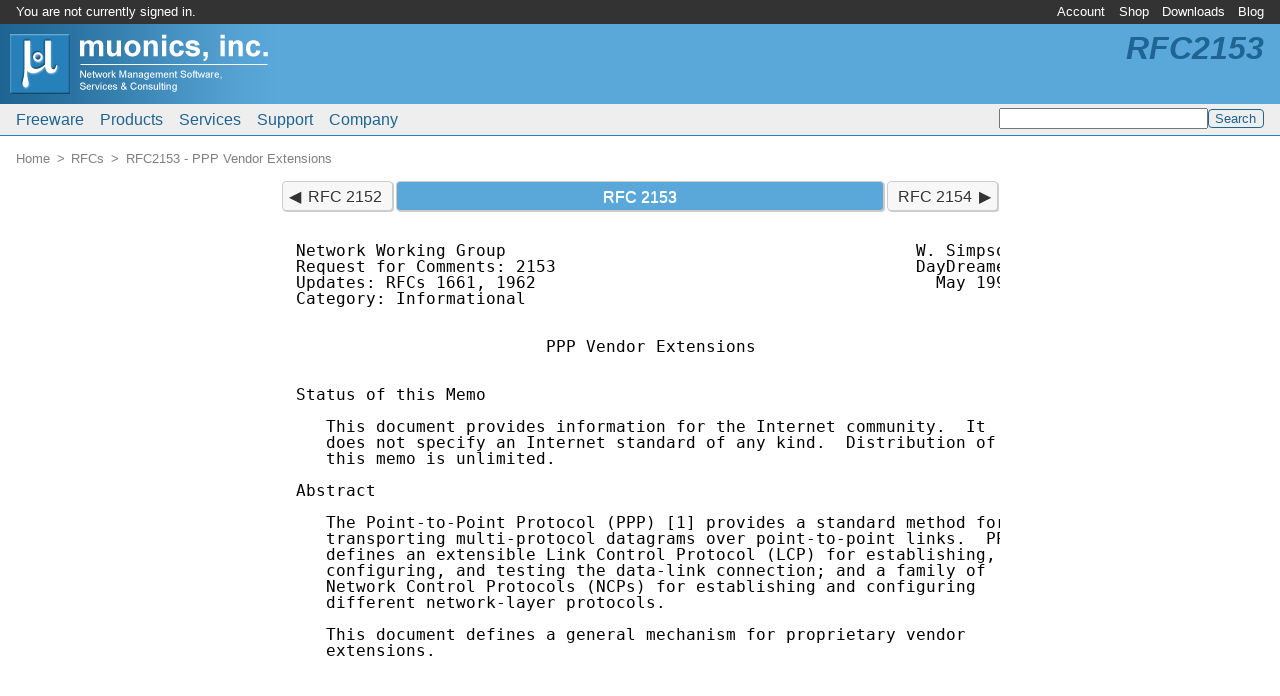

--- FILE ---
content_type: text/html; charset=UTF-8
request_url: http://www.muonics.com/rfc/rfc2153.php
body_size: 5436
content:
<?xml version="1.0" encoding="UTF-8"?>
<!DOCTYPE html PUBLIC "-//W3C//DTD XHTML 1.0 Transitional//EN" "http://www.w3.org/TR/xhtml1/DTD/xhtml1-transitional.dtd">
<html xmlns="http://www.w3.org/1999/xhtml" lang="en-US" dir="ltr" xml:lang="en-US"><head><meta http-equiv="Content-Type" content="text/html; charset=UTF-8" /><meta http-equiv="Content-Language" content="en-US" /><meta http-equiv="X-UA-Compatible" content="IE=edge" /><meta name="viewport" content="width=device-width, initial-scale=1" /><meta name="copyright" content="&copy; 2025 Muonics, Inc." /><title>RFC 2153 - PPP Vendor Extensions | Muonics, Inc.</title><link rel="canonical" href="http://www.muonics.com/rfc/rfc2153.php" /><link rel="icon" type="image/png" sizes="192x192" href="http://www.muonics.com/icon-192x192.1749729498.png" /><link rel="apple-touch-icon" type="image/png" sizes="180x180" href="http://www.muonics.com/apple-touch-icon.1749729496.png" /><link rel="icon" type="image/png" sizes="32x32" href="http://www.muonics.com/favicon.1749729497.png" /><link rel="icon" type="image/vnd.microsoft.icon" href="http://www.muonics.com/favicon.1749729497.ico" /><link rel="stylesheet" type="text/css" href="http://www.muonics.com/css/common.1749735549.css" /></head><body><div class="hidden"><a href="http://www.muonics.com/nospider/c7391322ff5cd84e.html" rel="noindex,nofollow">b</a><a href="http://www.muonics.com/nospider/eb69ee573079ce2b.html" rel="noindex,nofollow">o</a><a href="http://www.muonics.com/nospider/fe9ef17645188056.html" rel="noindex,nofollow">t</a><a href="http://www.muonics.com/nospider/2cb0445560fb6f52.html" rel="noindex,nofollow">t</a><a href="http://www.muonics.com/nospider/6a2002f10e5e2ed2.html" rel="noindex,nofollow">r</a><a href="http://www.muonics.com/nospider/3dce27d04dc58b33.html" rel="noindex,nofollow">a</a><a href="http://www.muonics.com/nospider/d690366c526b2d4c.html" rel="noindex,nofollow">p</a></div><div class="page"><div class="page-brand noprint"><a href="http://www.muonics.com/"><img alt="Home" src="http://www.muonics.com/images/logos/page.1749729501.png" /></a></div><div class="page-acctmenu"><div class="page-welcome">You are not currently signed in.</div><ul class="menubar"><li id="tnav0"><a href="https://www.muonics.com/User/">Account</a><ul><li><a href="https://www.muonics.com/User/new.php">New Account</a></li><li><a href="https://www.muonics.com/User/profile.php">Edit Profile</a></li><li><a href="https://www.muonics.com/User/licenses.php">Manage Licenses</a></li><li><a href="https://www.muonics.com/User/invoices.php">Purchase History</a></li><li><a href="https://www.muonics.com/User/login.php">Sign In</a></li></ul></li><li id="tnav1"><a href="http://www.muonics.com/Products/">Shop</a><ul><li><a href="http://www.muonics.com/Products/">Products</a></li><li class="disabled"><span>Checkout</span></li><li class="disabled"><span>Request Quote</span></li><li class="disabled"><span>View Cart</span></li><li><a href="http://www.muonics.com/Products/howtobuy.php">How to Buy</a></li></ul></li><li id="tnav2"><a href="https://www.muonics.com/Downloads/">Downloads</a></li><li id="tnav3"><a href="http://www.muonics.com/blog/">Blog</a></li></ul></div><div class="page-mainmenu"><ul class="menubar"><li id="mmain0"><a href="http://www.muonics.com/FreeStuff/">Freeware</a><ul><li><a href="http://www.muonics.com/FreeStuff/TkPNG/">TkPNG</a></li><li><a href="http://www.muonics.com/FreeStuff/TclMilter/">TclMilter</a></li><li><a href="http://www.muonics.com/FreeStuff/rfc2mib/">RFC MIB Extractor</a></li></ul></li><li id="mmain1"><a href="http://www.muonics.com/Products/">Products</a><ul><li><a href="http://www.muonics.com/Products/MIBSmithy/">MIB Smithy</a></li><li><a href="http://www.muonics.com/Products/MIBSmithySDK/">MIB Smithy SDK</a></li><li><a href="http://www.muonics.com/Products/MIBViews/">MIB Views</a></li><li><a href="http://www.muonics.com/Products/howtobuy.php">How to Buy</a></li></ul></li><li id="mmain2"><a href="http://www.muonics.com/Services/">Services</a><ul><li><a href="http://www.muonics.com/Services/consulting.php">Consulting</a></li><li><a href="http://www.muonics.com/Tools/smicheck.php">Online MIB Validator</a></li><li><a href="http://www.muonics.com/rfc/">RFC Mirror</a></li></ul></li><li id="mmain3"><a href="http://www.muonics.com/Support/">Support</a><ul><li><a href="http://www.muonics.com/Docs/">Documentation</a></li><li><a href="http://www.muonics.com/Support/articles.php">Articles</a></li><li><a href="http://www.muonics.com/FAQs/">FAQs</a></li><li><a href="http://www.muonics.com/Resources/">Resources</a></li></ul></li><li id="mmain4"><a href="http://www.muonics.com/Company/">Company</a><ul><li><a href="http://www.muonics.com/Company/news.php">News</a></li><li><a href="http://www.muonics.com/Company/contact.php">Contact Us</a></li><li><a href="http://www.muonics.com/Company/careers.php">Employment</a></li></ul></li></ul><div class="search"><form method="get" action="http://www.muonics.com/search.php"><input name="q" type="text" size="24" value="" /><input type="submit" name="sa" class="submit" value="Search" /></form></div></div><h1 class="page-label noprint">RFC2153</h1><div class="page-crumb"><ol class="breadcrumb"><li itemscope="" itemtype="http://data-vocabulary.org/Breadcrumb"><a href="http://www.muonics.com/" itemprop="url"><span itemprop="title">Home</span></a></li><li itemscope="" itemtype="http://data-vocabulary.org/Breadcrumb"><a href="http://www.muonics.com/rfc/" itemprop="url"><span itemprop="title">RFCs</span></a></li><li itemscope="" itemtype="http://data-vocabulary.org/Breadcrumb"><a href="http://www.muonics.com/rfc/rfc2153.php" itemprop="url"><span itemprop="title">RFC2153 - PPP Vendor Extensions</span></a></li></ol></div><div class="page-body"><!--[if lte IE 8]><div class="notewell">You appear to be using an obsolete version of Internet Explorer. Depending on IE and Windows versions, pages may not render correctly, and you may not have support for <abbr title="Transport Layer Security">TLS</abbr> v1.1+, which is the minimum required to view HTTPS pages on this site per <abbr title="Payment Card Industry Data Security Standard">PCI-DSS</abbr> 3.1 requirements. Please upgrade or use a newer browser if possible.</div><![endif]-->
	<div class="rfcdoc">
	<ol class="pager"><li class="prev"><a href="/rfc/rfc2152.php" title="UTF-7 A Mail-Safe Transformation Format of Unicode">RFC 2152</a></li><li class="current expand">RFC 2153</li><li class="next"><a href="/rfc/rfc2154.php" title="OSPF with Digital Signatures">RFC 2154</a></li></ol>	<pre>Network Working Group                                         W. Simpson
Request for Comments: 2153                                    DayDreamer
Updates: RFCs 1661, 1962                                        May 1997
Category: Informational


                         PPP Vendor Extensions


Status of this Memo

   This document provides information for the Internet community.  It
   does not specify an Internet standard of any kind.  Distribution of
   this memo is unlimited.

Abstract

   The Point-to-Point Protocol (PPP) [1] provides a standard method for
   transporting multi-protocol datagrams over point-to-point links.  PPP
   defines an extensible Link Control Protocol (LCP) for establishing,
   configuring, and testing the data-link connection; and a family of
   Network Control Protocols (NCPs) for establishing and configuring
   different network-layer protocols.

   This document defines a general mechanism for proprietary vendor
   extensions.

























Simpson                      Informational                      [Page i]





<a href="/rfc/rfc2153.php">RFC 2153</a>                 PPP vendor extensions                  May 1997


                           Table of Contents



     1.     Control Packets .......................................    <a href="/rfc/rfc2153.php#page1">1</a>
        1.1       Vendor Specific Packet ..........................    <a href="/rfc/rfc2153.php#page1">1</a>

     2.     Configuration Options .................................    <a href="/rfc/rfc2153.php#page3">3</a>
        2.1       Vendor-Specific Option ..........................    <a href="/rfc/rfc2153.php#page3">3</a>

     3.     Organizationally Unique Identifiers ...................    <a href="/rfc/rfc2153.php#page4">4</a>

     SECURITY CONSIDERATIONS ......................................    <a href="/rfc/rfc2153.php#page5">5</a>

     REFERENCES ...................................................    <a href="/rfc/rfc2153.php#page5">5</a>

     CONTACTS .....................................................    <a href="/rfc/rfc2153.php#page6">6</a>


































Simpson                      Informational                     [Page ii]





<a href="/rfc/rfc2153.php">RFC 2153</a>                 PPP vendor extensions                  May 1997


1.  Control Packets

   The Packet format and basic facilities are already defined for LCP
   [1] and related NCPs.

   Up-to-date values of the LCP Code field are specified in the most
   recent "Assigned Numbers" [2].  This document concerns the following
   values:

       0      Vendor Specific



1.1.  Vendor Specific Packet

   Description

      Some implementors might not need nor want to publish their
      proprietary algorithms and attributes.  This mechanism is
      available to specify these without encumbering the IANA with
      proprietary number requests.

      Vendor Specific packets MAY be sent at any time, including before
      LCP has reached the Opened state.

      The sender transmits a LCP or NCP packet with the Code field set
      to 0 (Vendor Specific), the Identifier field set, the local
      Magic-Number (if any) inserted, the OUI and Kind fields set, and
      the Value(s) field filled with any desired data, but not exceeding
      the default MRU minus twelve.

      Receipt of a Vendor Specific packet causes the RXR or RUC event.
      The response to the Vendor Specific packet is vender specific.

      Receipt of a Code-Reject for the packet SHOULD generate the RXJ+
      (permitted) event.

   Rationale:

      This is defined as general feature of all PPP Control Protocols,
      to avoid future conflicts in vendor secretly self-assigned Code
      numbers.

   A summary of the Vendor Specific packet format is shown below.  The
   fields are transmitted from left to right.






Simpson                      Informational                      <a name="page2" id="page2">[Page 1]</a></pre><pre><a href="/rfc/rfc2153.php">RFC 2153</a>                 PPP vendor extensions                  May 1997



   +-+-+-+-+-+-+-+-+-+-+-+-+-+-+-+-+-+-+-+-+-+-+-+-+-+-+-+-+-+-+-+-+
   |     Code      |  Identifier   |            Length             |
   +-+-+-+-+-+-+-+-+-+-+-+-+-+-+-+-+-+-+-+-+-+-+-+-+-+-+-+-+-+-+-+-+
   |                         Magic-Number                          |
   +-+-+-+-+-+-+-+-+-+-+-+-+-+-+-+-+-+-+-+-+-+-+-+-+-+-+-+-+-+-+-+-+
   |                      OUI                      |     Kind      |
   +-+-+-+-+-+-+-+-+-+-+-+-+-+-+-+-+-+-+-+-+-+-+-+-+-+-+-+-+-+-+-+-+
   |    Value(s) ...
   +-+-+-+-+-+-+-+-+

   Code

       0 for Vendor Specific

   Identifier

      The Identifier field MUST be changed for each Vendor Specific
      packet sent.

   Length

      &gt;= 12

      When the Length is twelve, no Value(s) field is present.

   Magic-Number

      The Magic-Number field is four octets and aids in detecting links
      that are in the looped-back condition.  Until the Magic-Number
      Configuration Option has been successfully negotiated, the Magic-
      Number MUST be transmitted as zero.  See the Magic-Number
      Configuration Option for further explanation.

   OUI

      three octets.  The vendor's Organizationally Unique Identifier.
      The bits within the octet are in canonical order, and the most
      significant octet is transmitted first.

   Kind

      one octet.  Indicates a sub-type for the OUI.  There is no
      standardization for this field.  Each OUI implements its own
      values.

      The Kind field may be extended by the vendor to include zero or
      more octets of the Value(s) field.



Simpson                      Informational                      <a name="page3" id="page3">[Page 2]</a></pre><pre><a href="/rfc/rfc2153.php">RFC 2153</a>                 PPP vendor extensions                  May 1997


   Value(s)

      Zero or more octets.  The details are implementation specific.


2.  Configuration Options

   The Configuration Option format and basic options are already defined
   for LCP [1].

   Up-to-date values of the LCP Option Type field are specified in the
   most recent "Assigned Numbers" [2].  This document concerns the
   following values:

       0      Vendor-Specific



2.1.  Vendor-Specific Option

   Description

      Some implementors might not need nor want to publish their
      proprietary algorithms and attributes.  This mechanism is
      available to specify these without encumbering the IANA with
      proprietary number requests.

      Before accepting this option, the implementation must verify that
      the Organizationally Unique Identifier and Kind specify a known
      mechanism, and that any vendor specific negotiation values are
      fully understood.

   Rationale:

      This is defined as general feature of all PPP Control Protocols,
      to avoid future conflicts in vendor secretly self-assigned Type
      numbers.

   A summary of the Vendor-Specific Configuration Option format is shown
   below.  The fields are transmitted from left to right.

   +-+-+-+-+-+-+-+-+-+-+-+-+-+-+-+-+-+-+-+-+-+-+-+-+-+-+-+-+-+-+-+-+
   |     Type      |    Length     |              OUI
   +-+-+-+-+-+-+-+-+-+-+-+-+-+-+-+-+-+-+-+-+-+-+-+-+-+-+-+-+-+-+-+-+
          ...      |     Kind      |  Value(s) ...
   +-+-+-+-+-+-+-+-+-+-+-+-+-+-+-+-+-+-+-+-+-+-+-+-





Simpson                      Informational                      <a name="page4" id="page4">[Page 3]</a></pre><pre><a href="/rfc/rfc2153.php">RFC 2153</a>                 PPP vendor extensions                  May 1997


   Type

       0

   Length

      &gt;= 6

      When the Length is six, no Value(s) field is present.

   OUI

      three octets.  The vendor's Organizationally Unique Identifier.
      The bits within the octet are in canonical order, and the most
      significant octet is transmitted first.

   Kind

      one octet.  Indicates a sub-type for the OUI.  There is no
      standardization for this field.  Each OUI implements its own
      values.

      The Kind field may be extended by the vendor to include zero or
      more octets of the Value(s) field.

   Value(s)

      Zero or more octets.  The details are implementation specific.


3.  Organizationally Unique Identifiers

   The three-octet Organizationally Unique Identifier (OUI) identifies
   an organization that administers the meaning of the message.  This
   OUI is based on IEEE 802 vendor assignments.

   IEEE contact details for assignment of an OUI are given in [RFC-
   1700].  Vendors that desire to use their IEEE 802 OUI for PPP Vendor
   Extensions should also register the OUI with IANA.

   In the alternative, a vendor that does not otherwise need an IEEE
   assigned OUI can request a PPP specific OUI from IANA.  This OUI
   shall be assigned from the 'CF0000' series.  This has both the
   "locally-assigned" and "broadcast/multicast" bits set to 1; that is,
   the least significant two bits of the most significant octet are both
   set to 1.

   Appearance in memory, bits transmitted right-to-left within octets,



Simpson                      Informational                      <a name="page5" id="page5">[Page 4]</a></pre><pre><a href="/rfc/rfc2153.php">RFC 2153</a>                 PPP vendor extensions                  May 1997


   octets transmitted left-to-right:

   +-+-+-+-+-+-+-+-+-+-+-+-+-+-+-+-+-+-+-+-+-+-+-+-+
   |1 1 0 0 1 1 1 1|x x x x x x x x|x x x x x x x x|
   +-+-+-+-+-+-+-+-+-+-+-+-+-+-+-+-+-+-+-+-+-+-+-+-+
                | |
                | Multicast
                Local

   Rationale:

      This is defined for vendors that are not able to use IEEE
      assignments, such as software-only vendors.

      It is not clear how the IEEE assigns blocks.  In some instances,
      the "locally-assigned" bit is known to have been used.

      However, multicast has no meaning in PPP.  Therefore, an IEEE
      assigned OUI would have the multicast bit cleared to 0.

      The 'CF0000' series was arbitrarily chosen to match the PPP NLPID
      'CF', as a matter of mnemonic convenience.


Security Considerations

   Security issues are not discussed in this document.


References

   [1]   Simpson, W., Editor, "The Point-to-Point Protocol (PPP)", STD
         51, <a href="/rfc/rfc1661.php">RFC 1661</a>, DayDreamer, July 1994.

   [2]   Reynolds, J.K., Postel, J.B., "Assigned Numbers", RFC-1700,
         July 1992.















Simpson                      Informational                      <a name="page6" id="page6">[Page 5]</a></pre><pre><a href="/rfc/rfc2153.php">RFC 2153</a>                 PPP vendor extensions                  May 1997


Contacts

   Comments about this document should be discussed on the ietf-
   <a href="mailto:ppp@merit.edu">ppp@merit.edu</a> mailing list.

   This document was reviewed by the Point-to-Point Protocol Working
   Group of the Internet Engineering Task Force (IETF).  The working
   group can be contacted via the current chair:

      Karl Fox
      Ascend Communications
      655 Metro Place South, Suite 379
      Dublin, Ohio  43017

          <a href="mailto:karl@Ascend.com">karl@Ascend.com</a>


   Questions about this document can also be directed to:

      William Allen Simpson
      DayDreamer
      Computer Systems Consulting Services
      1384 Fontaine
      Madison Heights, Michigan  48071

          <a href="mailto:wsimpson@UMich.edu">wsimpson@UMich.edu</a>
          <a href="mailto:wsimpson@GreenDragon.com">wsimpson@GreenDragon.com</a> (preferred)
























Simpson                      Informational                      <a name="page7" id="page7">[Page 6]</a></pre>
	<ol class="pager"><li class="prev"><a href="/rfc/rfc2152.php" title="UTF-7 A Mail-Safe Transformation Format of Unicode">RFC 2152</a></li><li class="current expand">RFC 2153</li><li class="next"><a href="/rfc/rfc2154.php" title="OSPF with Digital Signatures">RFC 2154</a></li></ol>	</div>
</div><div class="page-footer noprint"><div class="nav"><ul class="menubar"><li><a href="http://www.muonics.com/sitemap.php">Site Map</a></li><li><a href="http://www.muonics.com/Support/viewingtips.php">Viewing Tips</a></li><li><a href="http://www.muonics.com/Company/privacy.php">Privacy</a></li></ul></div><div class="copyright">Copyright &copy; 2025 Muonics, Inc. All Rights Reserved. Muonics, MIB Smithy, MIB Views, and their respective logos are trademarks of Muonics, Inc.</div></div></div></body></html>


--- FILE ---
content_type: text/css; charset=utf-8
request_url: http://www.muonics.com/css/common.1749735549.css
body_size: 9092
content:
/* ---------------------------------------------------------------------- */
/* Muonics Unified Common CSS                                             */
/* ---------------------------------------------------------------------- */
/* http://meyerweb.com/eric/tools/css/reset/ 
   v2.0 | 20110126
   License: none (public domain)
*/
html, body, div, span, applet, object, iframe,
h1, h2, h3, h4, h5, h6, p, blockquote, pre,
a, abbr, acronym, address, big, cite, code,
del, dfn, em, img, ins, kbd, q, s, samp,
small, strike, strong, sub, sup, tt, var,
b, u, i, center,
dl, dt, dd, ol, ul, li,
fieldset, form, label, legend,
table, caption, tbody, tfoot, thead, tr, th, td,
article, aside, canvas, details, embed,
figure, figcaption, footer, header, hgroup,
menu, nav, output, ruby, section, summary,
time, mark, audio, video {
  margin: 0;
  padding: 0;
  border: 0;
  font-size: 100%;
  font: inherit;
  vertical-align: baseline;
  text-decoration: inherit;
}

h1, h2, h3, h4, h5, h6 {
  font-weight: normal;
}

/* HTML5 display-role reset for older browsers */
article, aside, details, figcaption, figure,
footer, header, hgroup, menu, nav, section {
  display: block;
}

body {
  line-height: 1;
}

ol, ul {
  list-style: none;
}

blockquote, q {
  quotes: none;
}

blockquote:before, blockquote:after,
q:before, q:after {
  content: '';
  content: none;
}

table {
  border-collapse: collapse;
  border-spacing: 0;
  text-align: left;
}

/* ---------------------------------------------------------------------- */
/* Muonics Base Element CSS                                               */
/* ---------------------------------------------------------------------- */
/* TODO: Remove elements removed in HTML5, e.g. tt */
/* TODO: Remove redundant elements in typeset */
/* ---------------------------------------------------------------------- */
/* Muonics Complete Import Base                                           */
/* ---------------------------------------------------------------------- */
/* ---------------------------------------------------------------------- */
/* Screen widths for various device types                                 */
/* ---------------------------------------------------------------------- */
/* Mobile Portrait	*/
/* Mobile Landscape	*/
/* Small Tablet Portrait	*/
/* Small Tablet Landscape	*/
/* Large Tablet Portrait	*/
/* Large Tablet Landscape	*/
/* ---------------------------------------------------------------------- */
/* Breakpoint Mixins                                                      */
/* ---------------------------------------------------------------------- */
/* ---------------------------------------------------------------------- */
/* Breakpoint Mixin Usage                                                 */
/* ---------------------------------------------------------------------- */
/*
@include bp-mobile-portrait {
}

@include bp-mobile-landscape {
}

@include bp-smtablet-portrait {
}

@include bp-smtablet-landscape {
}

@include bp-lgtablet-landscape {
}

@include bp-lgtablet-landscape {
}
*/
/* ---------------------------------------------------------------------- */
/* Device Utilities                                                       */
/* ---------------------------------------------------------------------- */
@media print {
  .noprint, .printpage, .pager, .page-acctmenu, .page-mainmenu, .page-footer .menubar, .page-crumb, .productpage .lsidebar, .blog-sidebar {
    display: none;
  }
}

/* ---------------------------------------------------------------------- */
/* Muonics Color Configuration                                            */
/* ---------------------------------------------------------------------- */
/* ---------------------------------------------------------------------- */
/* Muonics Full Color Palette                                             */
/* ---------------------------------------------------------------------- */
/* ---------------------------------------------------------------------- */
/* HTML Named Standard Color Palette                                      */
/* ---------------------------------------------------------------------- */
/* ---------------------------------------------------------------------- */
/* Muonics Brand Color Palette                                            */
/* ---------------------------------------------------------------------- */
/* ---------------------------------------------------------------------- */
/* ---------------------------------------------------------------------- */
/* TODO: revisit notewell border color */
/* ---------------------------------------------------------------------- */
/* ---------------------------------------------------------------------- */
/* ---------------------------------------------------------------------- */
/* ---------------------------------------------------------------------- */
/* ---------------------------------------------------------------------- */
/* ---------------------------------------------------------------------- */
/* ---------------------------------------------------------------------- */
/* Font Keyword Values                                                    */
/* ---------------------------------------------------------------------- */
/* ---------------------------------------------------------------------- */
/* Muonics Base Font Configuration                                        */
/* ---------------------------------------------------------------------- */
/* ---------------------------------------------------------------------- */
/* Muonics Base Fixed Font Configuration                                  */
/* ---------------------------------------------------------------------- */
/* ---------------------------------------------------------------------- */
/* Font Weight Placeholders                                               */
/* ---------------------------------------------------------------------- */
.typeset .toc li li, .form-fields .optional label, fieldset .optional label {
  font-weight: 400;
}

h1, .h1, h2, .h2, h3, .h3, h4, .h4, h5, .h5, strong, .strong, b, .bold, th, legend, .typeset b, .typeset strong, .typeset dt, .typeset th, .typeset .toc li, .typeset .figure, label, .dl-product label, .error, .warning, .success, .page-label, .product .minicart label, .cart .th {
  font-weight: 700;
}

/* ---------------------------------------------------------------------- */
/* Font Style Placeholders                                                */
/* ---------------------------------------------------------------------- */
h6, .h6, dfn, i, .italic, em, .em, cite, .cite, q, .quote, .typeset q, var, .var, .typeset cite, .typeset dfn, .typeset i, .typeset em, .typeset var, .typeset blockquote, .typeset .toc ol ol, .page-label {
  font-style: italic;
}

/* ---------------------------------------------------------------------- */
/* Font Sizing Placeholders                                               */
/* ---------------------------------------------------------------------- */
big, .big {
  font-size: 120%;
}

sub, .sub, sup, .sup, small, .small, .newsbox .date, .page-acctmenu, .page-footer, .checkout p, .blog-feed-links, .blog-date, .blog-meta, .blog-recent, .blog-epilog {
  font-size: 83%;
}

/* ---------------------------------------------------------------------- */
/* Flex Compatibility Placeholders/Mixins                                 */
/* ---------------------------------------------------------------------- */
@media screen {
  .grid, .prodboxes, .newsboxes, .productpage, .smichk-head, .blog, .pager, body, .page {
    display: -webkit-box;
    display: -webkit-flex;
    display: -moz-flex;
    display: -ms-flexbox;
    display: flex;
  }
}

.pager {
  -webkit-box-direction: normal;
  -webkit-box-orient: horizontal;
  -webkit-flex-direction: row;
  -moz-flex-direction: row;
  -ms-flex-direction: row;
  flex-direction: row;
}

body, .page {
  -webkit-box-direction: normal;
  -webkit-box-orient: vertical;
  -webkit-flex-direction: column;
  -moz-flex-direction: column;
  -ms-flex-direction: column;
  flex-direction: column;
}

.page-body, .page {
  -webkit-box-flex: 1;
  -webkit-flex: 1 0 auto;
  -moz-box-flex: 1;
  -moz-flex: 1 0 auto;
  -ms-flex: 1 0 auto;
  flex: 1 0 auto;
}

.page-acctmenu, .page-mainmenu, .page-footer, .page-label, .page-brand, .page-crumb {
  -webkit-box-flex: 0;
  -webkit-flex: 0 0 none;
  -moz-box-flex: 0;
  -moz-flex: 0 0 none;
  -ms-flex: 0 0 none;
  flex: 0 0 none;
}

/* ---------------------------------------------------------------------- */
/* Layout Placeholders/Mixins                                             */
/* ---------------------------------------------------------------------- */
/* ---------------------------------------------------------------------- */
/* Font Keyword Values                                                    */
/* ---------------------------------------------------------------------- */
/* ---------------------------------------------------------------------- */
/* Layout Defaults                                                       */
/* ---------------------------------------------------------------------- */
/* ---------------------------------------------------------------------- */
/* Margin/Padding Placeholders/Mixins                                     */
/* ---------------------------------------------------------------------- */
.typeset pre, .box, .notewell, .licenselist, .invoicelist, .filelist, .cart table, .compiler-log, .block-margins, .typeset address, .typeset p, .typeset ul, .typeset ol, .typeset table, .typeset .figure, .typeset hr, .form-fields hr, fieldset hr, .license-key, .products p, .product .minicart, .lsidebar .minicart, .lsidebar .AuthorizeNetSeal, .smichk-head, .smichk-tool .options, .blog-post, .blog-comments li {
  margin: 0 0 1.5em 0;
}

.blockquote-margins, .typeset blockquote {
  margin: 1.5em 4em;
}

.typeset pre, .box, .notewell, .dl-product, .dl-logo, .license-key, .gallery .thumb, .page-body, .page-footer, .page-crumb, .product, .prod-logo, .rfcdoc pre {
  padding: 16px;
}

.printpage {
  margin-left: auto;
  margin-right: auto;
}

/* ---------------------------------------------------------------------- */
.main-content, .productpage .rcontent, .prod-abstract, .blog-content, .blog-post {
  max-width: 50em;
}

/* ---------------------------------------------------------------------- */
/* Layout Placeholders/Mixins                                             */
/* ---------------------------------------------------------------------- */
.grid, .prodboxes, .newsboxes, .productpage, .smichk-head, .blog, .clear, .container, .page-footer, .page-footer .copyright {
  -zoom: 1;
}

.grid:before, .prodboxes:before, .newsboxes:before, .productpage:before, .smichk-head:before, .blog:before, .clear:before, .container:before, .page-footer:before, .page-footer .copyright:before, .grid:after, .prodboxes:after, .newsboxes:after, .productpage:after, .smichk-head:after, .blog:after, .clear:after, .container:after, .page-footer:after, .page-footer .copyright:after {
  content: " ";
  display: table;
}

.grid:after, .prodboxes:after, .newsboxes:after, .productpage:after, .smichk-head:after, .blog:after, .clear:after, .container:after, .page-footer:after, .page-footer .copyright:after {
  clear: both;
}

.hidden, .hidden * {
  visibility: hidden;
  overflow: hidden;
  position: absolute;
  clip: rect(0, 0, 0, 0);
  clip: rect(0, 0, 0, 0);
  top: 0;
  left: 0;
  width: 0;
  height: 0;
  margin: 0;
  padding: 0;
  z-index: -1;
}

/* ---------------------------------------------------------------------- */
/* Grid Placeholders/Mixins                                               */
/* ---------------------------------------------------------------------- */
/* ---------------------------------------------------------------------- */
/* Layout Placeholders/Mixins                                             */
/* ---------------------------------------------------------------------- */
/* ---------------------------------------------------------------------- */
/* Flex Compatibility Placeholders/Mixins                                 */
/* ---------------------------------------------------------------------- */
.grid, .prodboxes, .newsboxes, .productpage, .smichk-head, .blog {
  position: relative;
}

.grid-1-2-cell, .prodbox, .newsbox, .grid-1-3-cell, .smichk-prod, .grid-2-3-cell, .smichk-tool, .grid-1-4-cell, .grid-3-4-cell, .productpage .lsidebar, .productpage .rcontent, .blog-content, .blog-sidebar {
  position: relative;
  float: left;
  -webkit-box-flex: auto;
  -webkit-flex: auto;
  -moz-box-flex: auto;
  -moz-flex: auto;
  -ms-flex: auto;
  flex: auto;
}

.grid-1-2-cell, .prodbox, .newsbox {
  width: 50%;
}

.grid-1-3-cell, .smichk-prod {
  width: 33.3%;
}

.grid-2-3-cell, .smichk-tool {
  width: 66.6%;
}

.grid-1-4-cell {
  width: 25%;
}

.grid-3-4-cell {
  width: 75%;
}

/* ---------------------------------------------------------------------- */
/* Decoration Placeholders/Mixins                                         */
/* ---------------------------------------------------------------------- */
/* ---------------------------------------------------------------------- */
/* Muonics Full Color Palette                                             */
/* ---------------------------------------------------------------------- */
/* ---------------------------------------------------------------------- */
/* Font Keyword Values                                                    */
/* ---------------------------------------------------------------------- */
/* ---------------------------------------------------------------------- */
/* Layout Placeholders/Mixins                                             */
/* ---------------------------------------------------------------------- */
/* ---------------------------------------------------------------------- */
/* Decoration Defaults                                                    */
/* ---------------------------------------------------------------------- */
/* ---------------------------------------------------------------------- */
/* Decorative Mixins                                                      */
/* ---------------------------------------------------------------------- */
/* ---------------------------------------------------------------------- */
/* Text Decorations                                                       */
/* ---------------------------------------------------------------------- */
del, .del, strike, .strike {
  text-decoration: line-through;
}

ins, .ins, u, .underline, .page-footer .menubar a:hover, .page-crumb a:hover {
  text-decoration: underline;
}

abbr, .abbr, acronym, .acronym {
  border-bottom: 1px dotted;
}

q, .quote, .typeset q {
  quotes: "\201C" "\201D" "\2018" "\2019";
}

q:before, .quote:before, .typeset q:before {
  content: open-quote;
}

q:after, .quote:after, .typeset q:after {
  content: close-quote;
}

/* ---------------------------------------------------------------------- */
/* Box Decorations                                                        */
/* ---------------------------------------------------------------------- */
.sitemap ul, .typeset pre, .box, .notewell {
  border: 2px solid;
}

.sitemap ul {
  border-radius: 16px;
  -moz-border-radius: 16px;
  -webkit-border-radius: 16px;
  /* Prevent bleedthrough of background */
  -webkit-background-clip: padding-box;
  -moz-background-clip: padding;
  background-clip: padding-box;
}

.typeset .figure img, .notewell, .gallery img {
  -webkit-box-shadow: 0.5em 0.5em 0.5em 0px rgba(0, 0, 0, 0.2);
  -moz-box-shadow: 0.5em 0.5em 0.5em 0px rgba(0, 0, 0, 0.2);
  box-shadow: 0.5em 0.5em 0.5em 0px rgba(0, 0, 0, 0.2);
}

/* ---------------------------------------------------------------------- */
/* Box Types                                                              */
/* ---------------------------------------------------------------------- */
/* ---------------------------------------------------------------------- */
/* Button Decorations                                                     */
/* ---------------------------------------------------------------------- */
.page-mainmenu .submit, .product .buttons a, .typeset kbd, .pager li, .prodbox .button, .prodbox .buynow, .smichk-prod .button, .smichk-prod .buynow {
  border: 1px solid;
}

.page-mainmenu .submit, .product .buttons a, .typeset kbd, .pager li {
  border-radius: 4px;
  -moz-border-radius: 4px;
  -webkit-border-radius: 4px;
  /* Prevent bleedthrough of background */
  -webkit-background-clip: padding-box;
  -moz-background-clip: padding;
  background-clip: padding-box;
}

.prodbox .button, .prodbox .buynow, .smichk-prod .button, .smichk-prod .buynow {
  border-radius: 0.75em;
  -moz-border-radius: 0.75em;
  -webkit-border-radius: 0.75em;
  /* Prevent bleedthrough of background */
  -webkit-background-clip: padding-box;
  -moz-background-clip: padding;
  background-clip: padding-box;
}

/* ---------------------------------------------------------------------- */
/* Button Types                                                           */
/* ---------------------------------------------------------------------- */
.page-mainmenu .submit, .product .buttons a, .prodbox .button, .prodbox .buynow, .smichk-prod .button, .smichk-prod .buynow {
  cursor: pointer;
  text-align: center;
  padding: 0.1em 0.5em;
  white-space: nowrap;
}

.prodbox .button, .prodbox .buynow, .smichk-prod .button, .smichk-prod .buynow {
  padding: 0.1em 1em;
}

.prodbox .button, .product .buttons a, .smichk-prod .button {
  background: #2680ba;
  border-color: #103750;
  color: #ffffff;
}

.prodbox .button:hover, .product .buttons a:hover, .smichk-prod .button:hover {
  background: #5aa8d9;
}

.prodbox .buynow, .smichk-prod .buynow {
  background: #00ee00;
  border-color: #006e00;
  color: #003300;
}

.prodbox .buynow:hover, .smichk-prod .buynow:hover {
  background: #55ff55;
}

/* ---------------------------------------------------------------------- */
/* List Decorations                                                       */
/* ---------------------------------------------------------------------- */
.ul, .bullets {
  list-style: disc inside;
}

.ol, .numbered, .typeset .toc {
  list-style: decimal inside;
}

.typeset .toc ol {
  list-style: upper-roman inside;
}

.typeset .toc ol ol {
  list-style: lower-roman inside;
}

.typeset .toc ol ol ol {
  list-style: lower-alpha inside;
}

/* ---------------------------------------------------------------------- */
/* Table Decorations                                                      */
/* ---------------------------------------------------------------------- */
.licenselist th, .invoicelist th, .filelist th, .cart table th, .compiler-log th, .licenselist td, .invoicelist td, .filelist td, .cart table td, .compiler-log td {
  padding: 0 0.5em;
}

/* ---------------------------------------------------------------------- */
/* Table Decorations                                                      */
/* ---------------------------------------------------------------------- */
.licenselist, .invoicelist, .filelist, .cart table, .compiler-log {
  border: 2px solid #2680ba;
}

.licenselist a, .invoicelist a, .filelist a, .cart table a, .compiler-log a {
  color: #1e6593;
}

.licenselist a:hover, .invoicelist a:hover, .filelist a:hover, .cart table a:hover, .compiler-log a:hover {
  color: #2680ba;
}

.licenselist th, .invoicelist th, .filelist th, .cart table th, .compiler-log th, .licenselist td, .invoicelist td, .filelist td, .cart table td, .compiler-log td {
  border: 1px solid #ffffff;
}

.licenselist th, .invoicelist th, .filelist th, .cart table th, .compiler-log th {
  background: #2680ba;
  color: #ffffff;
}

.licenselist td, .invoicelist td, .filelist td, .cart table td, .compiler-log td {
  background: #eeeeee;
  color: #000000;
}

/* ---------------------------------------------------------------------- */
/* Muonics Base Configuration                                             */
/* ---------------------------------------------------------------------- */
/* ---------------------------------------------------------------------- */
/* Muonics Full Color Palette                                             */
/* ---------------------------------------------------------------------- */
/* ---------------------------------------------------------------------- */
/* Font Keyword Values                                                    */
/* ---------------------------------------------------------------------- */
/* ---------------------------------------------------------------------- */
/* Decoration Placeholders/Mixins                                         */
/* ---------------------------------------------------------------------- */
/* ---------------------------------------------------------------------- */
/* ---------------------------------------------------------------------- */
/* ---------------------------------------------------------------------- */
/* ---------------------------------------------------------------------- */
/* ---------------------------------------------------------------------- */
/* Muonics Typography Mixins/Placeholders                                 */
/* ---------------------------------------------------------------------- */
/* ---------------------------------------------------------------------- */
/* Font Keyword Values                                                    */
/* ---------------------------------------------------------------------- */
code, .code, pre, .pre, kbd, .kbd, s, samp, .samp, tt, .tt, .fixed, .typeset pre, .typeset code, .typeset kbd {
  font-family: monospace;
  font-size: 16px;
  line-height: 1.6;
  font-weight: inherit;
}

sub, .sub {
  vertical-align: sub;
}

sup, .sup {
  vertical-align: super;
}

a, .link, a:hover, a:visited, .link:hover, .link:visited {
  color: #0000ff;
  text-decoration: none;
}

h1, .h1, h2, .h2, h3, .h3, h4, .h4, h5, .h5, h6, .h6 {
  color: #1e6593;
}

h1, .h1 {
  font-size: 27.2px;
}

h2, .h2 {
  font-size: 24px;
}

h3, .h3 {
  font-size: 20.8px;
}

h4, .h4 {
  font-size: 17.6px;
}

h5, .h5 {
  font-size: 16px;
}

h6, .h6 {
  font-size: 16px;
}

/* ---------------------------------------------------------------------- */
/* Muonics Common Mixins                                                  */
/* ---------------------------------------------------------------------- */
/*
/* Convert one unit into another
 * @author Hugo Giraudel
 * @param {Number} $value - Initial value
 * @param {String} $unit - Desired unit
 * @return {Number}
 * @throw Error if `$unit` does not exist or if units are incompatible.
*/
/* ---------------------------------------------------------------------- */
/* Muonics Menu Bar Customization Mixins                                  */
/* ---------------------------------------------------------------------- */
/* ---------------------------------------------------------------------- */
/* Muonics Full Color Palette                                             */
/* ---------------------------------------------------------------------- */
/* ---------------------------------------------------------------------- */
/* Decoration Placeholders/Mixins                                         */
/* ---------------------------------------------------------------------- */
*, *:before, *:after {
  /* Set box-sizing for flex layouts, footer to be sticky to bottom */
  -webkit-box-sizing: border-box;
  -moz-box-sizing: border-box;
  box-sizing: border-box;
}

html, body {
  height: 100%;
}

body {
  background: #ffffff;
  color: #000000;
  font-family: Helvetica, Arial, sans-serif;
  font-size: 16px;
  font-weight: 400;
  line-height: 1.6;
}

kbd img {
  vertical-align: middle;
  margin-right: 0.5em;
}

pre {
  width: 100%;
  overflow: auto;
}

/* ---------------------------------------------------------------------- */
/* Muonics Typography CSS                                                 */
/* ---------------------------------------------------------------------- */
/* ---------------------------------------------------------------------- */
/* Muonics Complete Import Base                                           */
/* ---------------------------------------------------------------------- */
.quiet {
  color: #808080;
}

.loud, .bold {
  color: #000000;
}

.typeset del {
  color: #ff0000;
}

.typeset ins {
  color: #0000ff;
}

.typeset dd {
  margin-bottom: 1em;
  padding-left: 2em;
}

.typeset h1, .typeset h2, .typeset h3, .typeset h4, .typeset h5, .typeset h6 {
  line-height: 1.5em;
  margin-bottom: 1em;
}

.typeset ul li ul {
  margin-left: 2em;
}

.typeset ol li ol {
  margin-left: 2em;
}

.typeset ul > li > ul, .typeset ol > li > ol {
  margin-top: 0;
  margin-bottom: 0;
}

.typeset .ul, .typeset .bullets, .typeset .ol, .typeset .numbered {
  list-style-position: outside;
  margin-left: 2em;
}

.typeset .ul li, .typeset .bullets li, .typeset .ol li, .typeset .numbered li {
  margin: 1em 0;
}

.typeset kbd {
  margin: 0 0.1em;
  padding: 0.1em 0.6em;
  background-color: #f7f7f7;
  color: #333333;
  -webkit-box-shadow: 1px 1px 0px 0px rgba(0, 0, 0, 0.2);
  -moz-box-shadow: 1px 1px 0px 0px rgba(0, 0, 0, 0.2);
  box-shadow: 1px 1px 0px 0px rgba(0, 0, 0, 0.2);
  border-color: #cccccc;
  display: inline-block;
  text-shadow: 0 1px 0 #ffffff;
  line-height: 1.4;
  white-space: nowrap;
}

.typeset th, .typeset td {
  padding: 0.1em 0.5em 0.1em 0.5em;
}

.typeset th {
  text-align: left;
}

.typeset .toc li {
  display: list-item;
}

.typeset .figure {
  text-align: center;
}

.typeset .figure img {
  margin: 0.5em;
}

.typeset .figure p {
  margin: 0.5em;
}

.typeset pre {
  background: #eeeeee;
  border-color: #808080;
}

.typeset hr {
  background-color: #2680ba;
  color: #2680ba;
  height: 1px;
}

.float-left {
  float: left;
  margin-right: 1em;
}

.float-right {
  float: right;
  margin-left: 1em;
}

.text-left {
  text-align: left   !important;
}

.text-center {
  text-align: center !important;
}

.text-right {
  text-align: right  !important;
}

.text-top {
  vertical-align: top    !important;
}

.text-middle {
  vertical-align: middle !important;
}

.text-bottom {
  vertical-align: bottom !important;
}

/* ---------------------------------------------------------------------- */
/* Muonics Simple Utility CSS                                             */
/* ---------------------------------------------------------------------- */
/* ---------------------------------------------------------------------- */
/* Muonics Complete Import Base                                           */
/* ---------------------------------------------------------------------- */
/* TODO: define box palettes */
.box {
  border-color: #2680ba;
  background: #eeeeee;
}

.printpage {
  vertical-align: top;
  height: 48px;
}

.printpage img {
  float: right;
}

/* ---------------------------------------------------------------------- */
/* Muonics Common Forms CSS                                               */
/* ---------------------------------------------------------------------- */
/* ---------------------------------------------------------------------- */
/* Muonics Complete Import Base                                           */
/* ---------------------------------------------------------------------- */
/* ---------------------------------------------------------------------- */
/* Form Layout                                                            */
/* ---------------------------------------------------------------------- */
form .error, form .warning, form .success {
  margin: 0.5em 0;
}

form .buttons {
  margin: 0.5em 0;
}

form .buttons input {
  margin-right: 0.5em;
}

fieldset {
  margin: 0.5em 0;
}

fieldset + fieldset {
  margin-top: 1em;
}

legend {
  position: absolute;
  top: -0.7em;
  left: 1em;
  padding: 0.2em 1em;
  line-height: 1;
}

label {
  white-space: nowrap;
  min-width: 10em;
}

.form-fields, fieldset {
  position: relative;
  display: table;
  padding: 1em;
  border-spacing: 0.5em;
}

.form-fields .form-field, fieldset .form-field {
  display: table-row;
}

.form-fields .form-field label, .form-fields .form-field div, fieldset .form-field label, fieldset .form-field div {
  display: table-cell;
  vertical-align: top;
  padding: 0 0.5em;
}

.form-fields .form-field input, .form-fields .form-field select, .form-fields .form-field textarea, .form-fields .form-field div, fieldset .form-field input, fieldset .form-field select, fieldset .form-field textarea, fieldset .form-field div {
  display: table-cell;
  margin: 0 0.5em;
}

.form-fields .form-field .form-subgroup, fieldset .form-field .form-subgroup {
  display: inline;
  margin: 0;
  padding: 0;
}

.form-fields .form-field .form-subgroup label, .form-fields .form-field .form-subgroup input, .form-fields .form-field .form-subgroup select, fieldset .form-field .form-subgroup label, fieldset .form-field .form-subgroup input, fieldset .form-field .form-subgroup select {
  display: inline;
}

.typeset form {
  margin: 1.5em 0;
}

@media screen and (max-width: 800px) {
  .form-fields, fieldset {
    display: block;
  }
  .form-fields .form-field, fieldset .form-field {
    display: block;
    margin: 0 0 0.5em 0;
    padding: 0;
  }
  .form-fields .form-field label, .form-fields .form-field div, fieldset .form-field label, fieldset .form-field div {
    display: block;
    margin: 0;
    padding: 0;
  }
  .form-fields .form-field input, .form-fields .form-field select, .form-fields .form-field textarea, fieldset .form-field input, fieldset .form-field select, fieldset .form-field textarea {
    display: block;
    margin: 0 0 0.5em 0;
  }
  .form-fields .form-field .form-subgroup, fieldset .form-field .form-subgroup {
    display: block;
  }
  .form-fields .form-field .form-subgroup label, fieldset .form-field .form-subgroup label {
    display: block;
  }
  .form-fields .form-field .form-subgroup input, .form-fields .form-field .form-subgroup select, fieldset .form-field .form-subgroup input, fieldset .form-field .form-subgroup select {
    display: block;
  }
}

@media screen and (max-width: 480px) {
  input.shrink {
    width: 100%;
  }
}

/* ---------------------------------------------------------------------- */
/* Form Styling                                                           */
/* ---------------------------------------------------------------------- */
legend {
  background: #2680ba;
  color: #ffffff;
  border-radius: 16px;
  -moz-border-radius: 16px;
  -webkit-border-radius: 16px;
  /* Prevent bleedthrough of background */
  -webkit-background-clip: padding-box;
  -moz-background-clip: padding;
  background-clip: padding-box;
}

.form-fields, fieldset {
  border: 2px solid #2680ba;
  background: #eeeeee;
}

.form-fields hr, fieldset hr {
  background-color: #2680ba;
  color: #2680ba;
  height: 1px;
}

.form-fields .required label:after, fieldset .required label:after {
  content: " *";
  color: #ff0000;
}

.field-error input {
  -webkit-box-shadow: 0 0 4px 4px rgba(255, 0, 0, 0.5);
  -moz-box-shadow: 0 0 4px 4px rgba(255, 0, 0, 0.5);
  box-shadow: 0 0 4px 4px rgba(255, 0, 0, 0.5);
}

.licenselist, .invoicelist {
  width: 100%;
}

/* ---------------------------------------------------------------------- */
/* Muonics Downloads CSS                                                  */
/* ---------------------------------------------------------------------- */
/* ---------------------------------------------------------------------- */
/* Muonics Complete Import Base                                           */
/* ---------------------------------------------------------------------- */
/* ---------------------------------------------------------------------- */
/* Base File List (Table) CSS                                             */
/* ---------------------------------------------------------------------- */
.filelist {
  width: 100%;
}

/* ---------------------------------------------------------------------- */
/* Download Page Container CSS                                            */
/* ---------------------------------------------------------------------- */
/* ---------------------------------------------------------------------- */
/* Download Categories/Groups (Demo/Full)                                 */
/* ---------------------------------------------------------------------- */
/* ---------------------------------------------------------------------- */
/* Download Product Layout                                                */
/* ---------------------------------------------------------------------- */
.dl-product {
  position: relative;
  margin-bottom: 16px;
  position: relative;
  padding-left: 132px;
}

.dl-product h2, .dl-product p, .dl-product .filelist {
  margin-bottom: 16px;
}

.dl-product .filelist th + th {
  width: 12em;
}

.dl-product label {
  margin-right: 0.5em;
}

.dl-product input {
  margin: 0 0.5em;
}

.dl-logo {
  position: absolute;
  top: 0;
  left: 0;
}

/* ---------------------------------------------------------------------- */
/* Download Product Theming                                               */
/* ---------------------------------------------------------------------- */
.dl-product {
  background: #eeeeee;
}

.dl-product td {
  background: #ffffff;
  border: 1px solid #2680ba;
}

/* ---------------------------------------------------------------------- */
/* License Key Related                                                    */
/* ---------------------------------------------------------------------- */
.license-key {
  font-family: monospace;
  font-size: 16px;
  font-weight: inherit;
  line-height: 1.6;
  white-space: pre;
  background: #fffaf0;
  border: 4px solid #ffa500;
  color: #000080;
  max-width: 64em;
  overflow: auto;
}

/* ---------------------------------------------------------------------- */
/* Muonics Messaging CSS                                                  */
/* ---------------------------------------------------------------------- */
/* ---------------------------------------------------------------------- */
/* Muonics Complete Import Base                                           */
/* ---------------------------------------------------------------------- */
/* Error, Success, and Warning messages (usually for forms) */
.error, .warning, .success {
  padding-left: 20px;
  min-height: 20px;
  line-height: 20px;
  vertical-align: middle;
}

/* TODO: define variables for URLs */
.error {
  background: url("/images/error16.png") center left no-repeat;
  color: #ff0000;
}

.warning {
  background: url("/images/notify16.png") center left no-repeat;
  color: #d2691e;
}

.success {
  background: url("/images/check.png") center left no-repeat;
  color: #008000;
}

/* TODO: box palettes */
.notewell {
  background: #ffffcc;
  color: #000000;
  border-color: #cccc00;
}

/* ---------------------------------------------------------------------- */
/* Muonics Generic Menu Bar CSS                                           */
/* ---------------------------------------------------------------------- */
/* ---------------------------------------------------------------------- */
/* Muonics Complete Import Base                                           */
/* ---------------------------------------------------------------------- */
.menubar {
  vertical-align: middle;
  margin: 0 -0.5em;
  /* ------------------------------------------------------------------ */
  /* Menu entry representing currently viewed page */
  /* Menu entry with active mouse hover */
  /* Disabled menu entry */
  /* Separator */
  height: 1.5em;
  line-height: 1.5em;
  color: #000000;
}

.menubar li, .menubar a, .menubar span {
  vertical-align: middle;
}

.menubar a, .menubar span {
  display: block;
  padding: 0 0.5em;
}

.menubar li {
  position: relative;
  float: left;
}

.menubar ul {
  display: none;
  position: absolute;
  top: 100%;
  left: 0;
}

.menubar ul li {
  float: none;
  min-width: 10em;
}

.menubar ul ul {
  top: 0;
  left: 100%;
}

.menubar li:hover > ul, .menubar .show ul {
  display: block;
}

.menubar li.sep {
  border-bottom: 1px solid;
}

.menubar .menubar-active, .menubar .menubar-active a {
  background: #ffffff;
}

.menubar .menubar-active a {
  color: #0000ff;
}

.menubar ul li {
  background: #ffffff;
}

.menubar a {
  color: #0000ff;
}

.menubar .sep {
  border-bottom-color: #0000ff;
}

.menubar li a:hover, .menubar li.disabled :hover {
  background: #0000ff;
}

.menubar li a:hover {
  color: #ffffff;
}

.menubar .sep:hover {
  border-bottom-color: #0000ff;
}

.menubar li.disabled {
  color: #000000;
}

.menubar li.disabled:hover {
  color: #000000;
}

/* ---------------------------------------------------------------------- */
/* Prev/Next Pager CSS                                                    */
/* ---------------------------------------------------------------------- */
/* ---------------------------------------------------------------------- */
/* Muonics Complete Import Base                                           */
/* ---------------------------------------------------------------------- */
/* TODO: refactor with kbd rules */
/* TODO: make relative to font size? */
.pager {
  margin-bottom: 1em;
  color: #c4c4c4;
}

.pager li {
  position: relative;
  margin: 0 0.1em;
  padding: 0.1em 0.6em;
  background: #f7f7f7;
  -webkit-box-shadow: 1px 1px 0px 0px rgba(0, 0, 0, 0.2);
  -moz-box-shadow: 1px 1px 0px 0px rgba(0, 0, 0, 0.2);
  box-shadow: 1px 1px 0px 0px rgba(0, 0, 0, 0.2);
  text-shadow: 0px 1px 0 #ffffff;
  border-color: #cccccc;
  text-align: center;
  vertical-align: middle;
}

.pager li, .pager li a {
  white-space: nowrap;
  overflow: hidden;
  text-overflow: ellipsis;
}

.pager .next {
  text-align: right;
}

.pager .prev {
  text-align: left;
}

.pager .expand {
  text-align: center;
  -webkit-box-flex: 1;
  -webkit-flex: 1;
  -moz-box-flex: 1;
  -moz-flex: 1;
  -ms-flex: 1;
  flex: 1;
}

.pager a {
  color: #333333;
  display: block;
  margin: -0.1em -0.6em;
  padding: 0.1em 0.6em;
}

.pager a:hover {
  background: #fcfcfc;
  color: #333333;
}

.pager .prev {
  padding-left: 1.6em;
}

.pager .next {
  padding-right: 1.6em;
}

.pager .prev a {
  padding-left: 2.2em;
  margin-left: -2.2em;
}

.pager .next a {
  padding-right: 2.2em;
  margin-right: -2.2em;
}

.pager .prev:before, .pager .prev a:before {
  position: absolute;
  content: "\25C0";
  left: 0.4em;
}

.pager .next:after, .pager .next a:after {
  position: absolute;
  content: "\25B6";
  right: 0.4em;
}

.pager .current {
  background: #5aa8d9;
  color: #ffffff;
}

/* ---------------------------------------------------------------------- */
/* Muonics Breadcrumb CSS                                                 */
/* ---------------------------------------------------------------------- */
/* ---------------------------------------------------------------------- */
/* Muonics Complete Import Base                                           */
/* ---------------------------------------------------------------------- */
.breadcrumb li {
  display: inline-block;
}

.breadcrumb li + li:before {
  margin: 0 0.5em;
  content: ">";
}

/* ---------------------------------------------------------------------- */
/* Muonics Sitemap CSS                                                    */
/* ---------------------------------------------------------------------- */
/* ---------------------------------------------------------------------- */
/* Muonics Complete Import Base                                           */
/* ---------------------------------------------------------------------- */
/* ---------------------------------------------------------------------- */
/* Sitemap Layout                                                         */
/* ---------------------------------------------------------------------- */
.sitemap h2 {
  margin-left: 16px;
}

.sitemap li {
  display: block;
}

.sitemap li li {
  vertical-align: top;
  display: inline-block;
  width: 160px;
  margin: 0 8px;
}

.sitemap li li li {
  display: block;
  margin: 0;
}

.sitemap ul {
  padding: 8px;
}

.sitemap ul ul {
  padding: 0;
}

/* ---------------------------------------------------------------------- */
/* Sitemap Theming                                                        */
/* ---------------------------------------------------------------------- */
.sitemap h3 {
  border-bottom: 1px solid #2680ba;
}

.sitemap ul {
  border-color: #2680ba;
}

.sitemap ul ul {
  border: none;
}

@media screen and (max-width: 320px) {
  .sitemap h2 {
    margin-left: 0;
  }
  .sitemap ul {
    border: none;
    padding: 0;
  }
  .sitemap li li {
    margin: 0;
  }
}

/* ---------------------------------------------------------------------- */
/* Muonics Recent News CSS                                                */
/* ---------------------------------------------------------------------- */
/* ---------------------------------------------------------------------- */
/* Muonics Complete Import Base                                           */
/* ---------------------------------------------------------------------- */
.newsbox {
  vertical-align: top;
}

.newsbox h3 {
  text-transform: uppercase;
  border-bottom: 1px dotted #808080;
}

.newsbox span {
  display: block;
  white-space: nowrap;
  overflow: hidden;
  text-overflow: ellipsis;
}

.newsbox .date {
  color: #808080;
}

.newsbox li {
  border-bottom: 1px dotted #808080;
}

.newsbox .morelink {
  float: left;
}

.newsbox .feedlink {
  float: right;
  text-align: right;
}

.newsbox .morelink, .newsbox .feedlink {
  display: block;
  height: 16px;
  margin: 8px 0;
  width: 50%;
  line-height: 1;
  vertical-align: middle;
}

/* ---------------------------------------------------------------------- */
/* Muonics Thumbnail Gallery CSS                                          */
/* ---------------------------------------------------------------------- */
/* ---------------------------------------------------------------------- */
/* Muonics Complete Import Base                                           */
/* ---------------------------------------------------------------------- */
.gallery {
  /* TODO: maybe center thumbs once only one column can be shown */
}

.gallery .thumb {
  /* TODO: recheck margins with typography style added */
  display: inline-block;
  vertical-align: bottom;
}

.gallery .thumb:hover, .gallery a:hover {
  background: #5aa8d9;
  color: #ffffff;
}

.gallery img {
  margin-bottom: 16px;
}

/* ---------------------------------------------------------------------- */
/* History List CSS                                                       */
/* ---------------------------------------------------------------------- */
/* ---------------------------------------------------------------------- */
/* Muonics Complete Import Base                                           */
/* ---------------------------------------------------------------------- */
.history {
  position: relative;
}

.history dt {
  position: relative;
  width: 112px;
  top: 0;
  left: 0;
  margin: 0;
  float: left;
}

.history dd {
  margin-left: 112px;
  padding: 0;
}

@media screen and (max-width: 480px) {
  .history dt {
    margin: 1em 0 0em 0;
    float: none;
    width: auto;
  }
  .history dd {
    margin: 0 0 1em 0;
  }
}

/* ---------------------------------------------------------------------- */
/* Muonics Welcome/Account Menu CSS                                       */
/* ---------------------------------------------------------------------- */
/* ---------------------------------------------------------------------- */
/* Muonics Complete Import Base                                           */
/* ---------------------------------------------------------------------- */
/* ---------------------------------------------------------------------- */
/* Welcome/Account Menu Bar Layout                                        */
/* ---------------------------------------------------------------------- */
.page-acctmenu {
  position: absolute;
  top: 0;
  height: 24px;
  line-height: 24px;
  width: 100%;
  padding: 0 16px;
}

.page-acctmenu .menubar {
  position: absolute;
  right: 16px;
  height: 24px;
  line-height: 24px;
}

/* TODO: use icons instead; prevent hiding welcome message */
.page-welcome {
  position: absolute;
  left: 16px;
  display: inline;
}

@media screen and (max-width: 480px) {
  .page-acctmenu li {
    text-align: center;
  }
  .page-acctmenu li li {
    text-align: left;
  }
  .page-welcome {
    display: none;
  }
}

/* ---------------------------------------------------------------------- */
/* Welcome/Account Menu Bar Theming                                       */
/* ---------------------------------------------------------------------- */
.page-acctmenu {
  background: #333333;
  color: #ffffff;
}

.page-acctmenu a {
  text-decoration: none;
}

.page-acctmenu .menubar {
  color: #ffffff;
}

.page-acctmenu .menubar ul li {
  background: #333333;
}

.page-acctmenu .menubar a {
  color: #ffffff;
}

.page-acctmenu .menubar .sep {
  border-bottom-color: #ffffff;
}

.page-acctmenu .menubar li a:hover, .page-acctmenu .menubar li.disabled :hover {
  background: #5aa8d9;
}

.page-acctmenu .menubar li a:hover {
  color: #ffffff;
}

.page-acctmenu .menubar .sep:hover {
  border-bottom-color: #5aa8d9;
}

.page-acctmenu .menubar li.disabled {
  color: #808080;
}

.page-acctmenu .menubar li.disabled:hover {
  color: #1e6593;
}

.page-acctmenu .menubar ul {
  -webkit-box-shadow: 0.4em 0.4em 0.4em 0px rgba(0, 0, 0, 0.2);
  -moz-box-shadow: 0.4em 0.4em 0.4em 0px rgba(0, 0, 0, 0.2);
  box-shadow: 0.4em 0.4em 0.4em 0px rgba(0, 0, 0, 0.2);
}

.page-welcome strong {
  color: yellow;
}

@media screen and (max-width: 480px) {
  .page-acctmenu {
    font-size: 16px;
  }
}

/* ---------------------------------------------------------------------- */
/* Muonics Main Menu CSS                                                  */
/* ---------------------------------------------------------------------- */
/* ---------------------------------------------------------------------- */
/* Muonics Complete Import Base                                           */
/* ---------------------------------------------------------------------- */
/* ---------------------------------------------------------------------- */
/* Main Menu Layout                                                       */
/* ---------------------------------------------------------------------- */
.page-mainmenu {
  position: relative;
  height: 32px;
  line-height: 32px;
  padding: 0 16px;
  /* Larger width menu popups for longer texts */
}

.page-mainmenu ul ul li {
  width: 12em;
}

.page-mainmenu .menubar {
  position: absolute;
  top: 0;
  left: 16px;
  height: 32px;
  line-height: 32px;
}

.page-mainmenu .search {
  position: absolute;
  top: 0.25em;
  right: 16px;
}

/* TODO: needs tweaking */
@media screen and (max-width: 600px) {
  .page-mainmenu {
    height: 64px;
  }
  .page-mainmenu .search {
    margin-top: 32px;
  }
}

@media screen and (max-width: 480px) {
  .page-mainmenu .menubar {
    left: 8px;
  }
}

/* ---------------------------------------------------------------------- */
/* Main Menu Theming                                                      */
/* ---------------------------------------------------------------------- */
.page-mainmenu {
  background: #eeeeee;
  border-bottom: 1px solid #2680ba;
}

.page-mainmenu a {
  text-decoration: none;
}

.page-mainmenu .menubar {
  color: #1e6593;
}

.page-mainmenu .menubar ul li {
  background: #eeeeee;
}

.page-mainmenu .menubar a {
  color: #1e6593;
}

.page-mainmenu .menubar .sep {
  border-bottom-color: #1e6593;
}

.page-mainmenu .menubar li a:hover, .page-mainmenu .menubar li.disabled :hover {
  background: #5aa8d9;
}

.page-mainmenu .menubar li a:hover {
  color: #ffffff;
}

.page-mainmenu .menubar .sep:hover {
  border-bottom-color: #5aa8d9;
}

.page-mainmenu .menubar ul {
  -webkit-box-shadow: 0.4em 0.4em 0.4em 0px rgba(0, 0, 0, 0.2);
  -moz-box-shadow: 0.4em 0.4em 0.4em 0px rgba(0, 0, 0, 0.2);
  box-shadow: 0.4em 0.4em 0.4em 0px rgba(0, 0, 0, 0.2);
}

.page-mainmenu .submit {
  background: #eeeeee;
  color: #1e6593;
  border-color: #1e6593;
}

.page-mainmenu .submit:hover {
  color: #ffffff;
  border: 1px solid #5aa8d9;
  background: #5aa8d9;
}

/* ---------------------------------------------------------------------- */
/* Muonics Common Page Body CSS                                           */
/* ---------------------------------------------------------------------- */
/* ---------------------------------------------------------------------- */
/* Muonics Complete Import Base                                           */
/* ---------------------------------------------------------------------- */
/* ---------------------------------------------------------------------- */
/* Page Body Layout                                                       */
/* ---------------------------------------------------------------------- */
.page-body {
  position: relative;
}

@media print {
  .page-body {
    margin: 0 0 1.5em 0 0;
    padding: 0;
  }
}

@media screen and (max-width: 600px) {
  .page-body {
    margin: 0;
  }
}

@media screen and (max-width: 480px) {
  .page-body {
    padding: 8px;
  }
}

/* ---------------------------------------------------------------------- */
/* Page Body Theming                                                      */
/* ---------------------------------------------------------------------- */
.page-body {
  background: #ffffff;
}

/* ---------------------------------------------------------------------- */
/* Muonics Common Page Footer CSS                                         */
/* ---------------------------------------------------------------------- */
/* ---------------------------------------------------------------------- */
/* Muonics Complete Import Base                                           */
/* ---------------------------------------------------------------------- */
/* ---------------------------------------------------------------------- */
/* Page Footer Layout                                                     */
/* ---------------------------------------------------------------------- */
.page-footer {
  position: relative;
}

@media not print {
  .page-footer .stickers, .page-footer .nav {
    display: inline-block;
    margin-bottom: 16px;
  }
}

.page-footer .stickers {
  float: right;
}

@media screen and (max-width: 480px) {
  .page-footer {
    padding: 8px;
  }
  .page-footer .nav, .page-footer .stickers {
    display: block;
  }
  .page-footer .stickers {
    float: none;
  }
}

/* ---------------------------------------------------------------------- */
/* Page Footer Theming                                                    */
/* ---------------------------------------------------------------------- */
.page-footer {
  background-color: #eeeeee;
  border-top: 1px solid #2680ba;
  border-bottom: 1px solid #2680ba;
}

.page-footer .menubar {
  color: #000000;
}

.page-footer .menubar ul li {
  background: #eeeeee;
}

.page-footer .menubar a {
  color: #1e6593;
}

.page-footer .menubar .sep {
  border-bottom-color: #1e6593;
}

.page-footer .menubar li a:hover, .page-footer .menubar li.disabled :hover {
  background: #eeeeee;
}

.page-footer .menubar li a:hover {
  color: #2680ba;
}

.page-footer .menubar .sep:hover {
  border-bottom-color: #eeeeee;
}

/* ---------------------------------------------------------------------- */
/* Muonics Common Page CSS                                                */
/* ---------------------------------------------------------------------- */
/* ---------------------------------------------------------------------- */
/* Muonics Complete Import Base                                           */
/* ---------------------------------------------------------------------- */
.page-acctmenu {
  z-index: 7;
}

.page-label {
  z-index: 6;
}

.page-brand {
  z-index: 5;
}

.page-mainmenu {
  z-index: 4;
}

.page-body {
  z-index: 3;
}

.page-crumb {
  z-index: 2;
}

.page-footer {
  z-index: 1;
}

/* ---------------------------------------------------------------------- */
/* Page Layout                                                            */
/* ---------------------------------------------------------------------- */
.page-label {
  position: absolute;
  top: 32px;
  right: 16px;
  line-height: 1;
}

.page-brand {
  position: relative;
  margin-top: 24px;
  height: 80px;
  line-height: 80px;
}

.page-brand img {
  position: absolute;
}

.page-crumb {
  font-size: 83%;
  position: relative;
  line-height: 1;
  padding-bottom: 0;
}

@media screen and (max-width: 480px) {
  .page-brand img {
    clip: rect(0px, 80px, 80px, 0px);
  }
  .page-label {
    right: 8px;
  }
  .page-label:after {
    position: absolute;
    top: 50px;
    right: 0;
    display: block;
    content: "muonics, inc.";
    font-size: 16px;
    color: #ffffff;
    text-align: right;
  }
}

@media screen and (max-width: 600px) {
  .page-crumb {
    display: none;
  }
}

/* ---------------------------------------------------------------------- */
/* Page Theming                                                           */
/* ---------------------------------------------------------------------- */
.page {
  background: #5aa8d9;
}

.page-label {
  font-size: 32px;
  color: #1e6593;
}

/* TODO: realign logo with new page margins? */
.page-brand {
  background: #5aa8d9;
}

.page-crumb {
  background: #ffffff;
  color: #808080;
}

.page-crumb a {
  color: #808080;
}

.page-crumb a:hover {
  color: #1e6593;
}

@media screen and (max-width: 480px) {
  .page-brand img {
    clip: rect(0px, 80px, 80px, 0px);
  }
}

/* ---------------------------------------------------------------------- */
/* Muonics Grid CSS                                                       */
/* ---------------------------------------------------------------------- */
/* ---------------------------------------------------------------------- */
/* Muonics Complete Import Base                                           */
/* ---------------------------------------------------------------------- */
/* ---------------------------------------------------------------------- */
/* Single Column                                                          */
/* ---------------------------------------------------------------------- */
.main-content {
  width: 100%;
  margin: 0 auto;
}

/* ---------------------------------------------------------------------- */
/* Generic Grids                                                          */
/* ---------------------------------------------------------------------- */
/* ---------------------------------------------------------------------- */
/* Home Page Grids                                                        */
/* ---------------------------------------------------------------------- */
.prodbox, .newsbox {
  border: 16px solid #ffffff;
}

.newsbox {
  padding: 16px 0;
}

.newsbox h3 {
  padding: 0 16px;
  font-size: 16px;
}

.newsbox li, .newsbox .morelink {
  padding: 0 16px;
}

.newsbox li:hover {
  background: #f7f7f7;
}

.prodbox {
  padding: 16px;
  background: #eeeeee;
}

.prodbox img {
  float: right;
  margin-left: 16px;
}

.prodbox .button, .prodbox .buynow {
  display: block;
  height: 1.5em;
  width: 9em;
  line-height: 1.5;
  margin: 0.5em 0;
  vertical-align: middle;
  padding: 0;
}

@media screen and (max-width: 1024px) {
  .prodbox img {
    float: none;
    margin: 16px 0;
  }
}

@media screen and (max-width: 600px) {
  .prodboxes, .newsboxes {
    display: block;
    padding: 0;
    margin: 0;
  }
  .prodbox, .newsbox {
    border: none;
    width: 100%;
    margin: 0 0 16px 0;
  }
  .newsbox {
    border: none;
    width: 100%;
    margin: 0 0 16px 0;
    padding: 0 16px 0 16px;
  }
}

@media screen and (max-width: 480px) {
  .prodboxes, .newsboxes {
    margin-bottom: 16px;
  }
  .prodbox, .newsbox {
    margin: 0;
  }
}

/* ---------------------------------------------------------------------- */
/* Product Page Grids                                                     */
/* ---------------------------------------------------------------------- */
.productpage {
  min-height: 100%;
}

.productpage .lsidebar {
  background: #eeeeee;
  padding: 1em;
  margin-right: 2em;
  max-width: 250px;
}

.productpage .rcontent {
  margin: 0 2em;
}

.productpage .product-logo {
  float: right;
  -webkit-box-flex: 1;
  -webkit-flex: 1;
  -moz-box-flex: 1;
  -moz-flex: 1;
  -ms-flex: 1;
  flex: 1;
}

.lsidebar h1, .lsidebar h2, .lsidebar h3, .lsidebar h4, .lsidebar h5, .lsidebar h6, .lsidebar .linklist {
  margin-bottom: 16px;
}

@media print {
  .productpage .rcontent {
    margin: 0;
  }
}

/* ---------------------------------------------------------------------- */
/* Tables CSS                                                             */
/* ---------------------------------------------------------------------- */
/* ---------------------------------------------------------------------- */
/* Muonics Complete Import Base                                           */
/* ---------------------------------------------------------------------- */
.products .buttons a {
  margin-right: 1em;
}

.product {
  position: relative;
  margin-bottom: 16px;
  position: relative;
  background: #eeeeee;
}

.product .minicart div {
  display: inline;
}

.prod-logo {
  position: absolute;
  width: 100px;
  top: 0;
  left: 0;
}

.prod-thumb {
  float: right;
}

.prod-abstract {
  margin: 0 220px 0 120px;
  padding: 0;
}

/* ---------------------------------------------------------------------- */
/* Muonics Shopping Cart CSS                                              */
/* ---------------------------------------------------------------------- */
/* ---------------------------------------------------------------------- */
/* Muonics Complete Import Base                                           */
/* ---------------------------------------------------------------------- */
.minicart label {
  min-width: 0;
}

.lsidebar .minicart h4 {
  font-size: 83%;
  background: #2680ba;
  color: #ffffff;
  text-align: center;
  margin: 0;
}

.lsidebar .minicart form {
  font-size: 83%;
  padding: 16px;
  padding-bottom: 0;
  border: 1px solid #2680ba;
}

.lsidebar .minicart .fieldset {
  display: table;
}

.lsidebar .minicart .fieldset div {
  display: table-row;
}

.lsidebar .minicart .fieldset label, .lsidebar .minicart .fieldset input {
  display: table-cell;
  padding-right: 1em;
}

.lsidebar .minicart .buttons {
  margin-top: 1em;
  white-space: nowrap;
}

.lsidebar .AuthorizeNetSeal {
  display: block;
}

/* ---------------------------------------------------------------------- */
.cart table {
  width: 100%;
  margin: 0.5em 0;
}

.cart .amount, .cart .th {
  text-align: right;
}

.checkout .stickers {
  display: block;
  padding: 0 0.5em;
  margin: 0.5em 0;
}

.checkout .AuthorizeNetSeal {
  position: absolute;
  top: 2em;
  right: 3em;
}

.checkout p {
  padding: 0.5em;
  margin: 0;
}

@media screen and (max-width: 800px) {
  .checkout .month, .checkout .year {
    display: inline !important;
  }
  .checkout p, .checkout .stickers {
    padding: 0;
  }
  .checkout .AuthorizeNetSeal {
    right: 1.5em;
  }
}

/* ---------------------------------------------------------------------- */
/* RFC Document CSS                                                       */
/* ---------------------------------------------------------------------- */
/* ---------------------------------------------------------------------- */
/* Muonics Complete Import Base                                           */
/* ---------------------------------------------------------------------- */
.rfcdoc {
  width: 100%;
  max-width: 720px;
  margin: 0 auto;
}

.rfcdoc pre {
  color: #000000;
  line-height: 1;
  page-break-after: always;
}

@media screen {
  .rfcdoc pre + pre {
    border-top: 1px dotted #808080;
  }
}

@media print {
  .rfcdoc {
    font-size: 11pt;
    width: 100%;
  }
}

@media screen and (max-width: 784px) {
  .rfcdoc {
    max-width: 612px;
  }
  .rfcdoc pre {
    font-size: 13.6px;
  }
}

@media screen and (max-width: 676px) {
  .rfcdoc pre {
    max-width: 100%;
  }
}

@media screen and (max-width: 480px) {
  .rfcdoc .pager {
    display: block;
  }
  .rfcdoc .pager li {
    border-radius: 0;
    -moz-border-radius: 0;
    -webkit-border-radius: 0;
    /* Prevent bleedthrough of background */
    -webkit-background-clip: padding-box;
    -moz-background-clip: padding;
    background-clip: padding-box;
    margin: 0;
    border: none;
  }
  .rfcdoc .prev, .rfcdoc .next {
    width: 50%;
  }
  .rfcdoc .next {
    position: absolute;
    top: 0;
    right: 0;
  }
}

/* ---------------------------------------------------------------------- */
/* MIB Validator Page CSS                                                 */
/* ---------------------------------------------------------------------- */
/* ---------------------------------------------------------------------- */
/* Muonics Complete Import Base                                           */
/* ---------------------------------------------------------------------- */
/* ---------------------------------------------------------------------- */
/* MIB Validator Page Layout CSS                                          */
/* ---------------------------------------------------------------------- */
.smichk-tool {
  padding-right: 32px;
}

.smichk-tool .options label {
  display: block;
  width: auto;
}

.smichk-prod {
  padding-left: 32px;
}

.smichk-body {
  -webkit-box-flex: auto;
  -webkit-flex: auto;
  -moz-box-flex: auto;
  -moz-flex: auto;
  -ms-flex: auto;
  flex: auto;
}

/* ---------------------------------------------------------------------- */
/* MIB Validator Page Theming CSS                                         */
/* ---------------------------------------------------------------------- */
.smichk-tool {
  border-right: 2px solid #eeeeee;
}

.smichk-tool label {
  font-weight: 400;
}

.smichk-prod {
  border-left: 2px solid #eeeeee;
}

.smichk-prod .button, .smichk-prod .buynow {
  width: 10em;
}

/* ---------------------------------------------------------------------- */
/* Muonics Docs CSS                                                       */
/* ---------------------------------------------------------------------- */
/* ---------------------------------------------------------------------- */
/* Muonics Complete Import Base                                           */
/* ---------------------------------------------------------------------- */
/* ---------------------------------------------------------------------- */
/* Muonics Docs Layout CSS                                                */
/* ---------------------------------------------------------------------- */
.app-iconlist li {
  margin: 0.5em 0;
  line-height: 1.5;
  vertical-align: middle;
}

.app-iconlist img {
  margin: 0 1em 0 0;
  line-height: 1.5;
  vertical-align: middle;
}

.api-returns li {
  margin: 1em 0;
}

.compiler-log {
  width: 100%;
}

.compiler-log td {
  vertical-align: middle;
  padding: 0.5em;
}

.compiler-log .result-file, .compiler-log .result-loc {
  white-space: nowrap;
}

.compiler-log .result-icon, .compiler-log .result-type {
  text-align: center;
  width: 20px;
}

/* ---------------------------------------------------------------------- */
/* Muonics Docs Theming CSS                                               */
/* ---------------------------------------------------------------------- */
.app-iconbutton, .app-iconlist img {
  border: 1px solid lightgray;
  padding: 4px;
  vertical-align: text-bottom;
}

.compiler-log {
  font-size: 83%;
}

/* ---------------------------------------------------------------------- */
/* Muonics Blog CSS                                                       */
/* ---------------------------------------------------------------------- */
/* ---------------------------------------------------------------------- */
/* Muonics Complete Import Base                                           */
/* ---------------------------------------------------------------------- */
/* ---------------------------------------------------------------------- */
/* Muonics Blog Layout CSS                                                */
/* ---------------------------------------------------------------------- */
.blog {
  min-height: 100%;
}

.blog .pager li {
  width: 50%;
}

.blog-content {
  margin: 0 auto;
}

.blog-sidebar {
  background: #eeeeee;
  padding: 1em;
  margin-right: 2em;
  max-width: 300px;
}

.blog-sidebar h1, .blog-sidebar h2, .blog-sidebar h3, .blog-sidebar h4, .blog-sidebar h5, .blog-sidebar h6, .blog-sidebar .blog-links, .blog-sidebar .blog-recent {
  margin-bottom: 16px;
}

.blog-date {
  margin: -1em 0 1.5em 0;
}

.blog-meta {
  padding-top: 1em;
}

.blog-comments li {
  padding: 0 1em;
}

.blog-comments .comment-meta {
  margin: 1em 0;
}

/* ---------------------------------------------------------------------- */
/* Muonics Blog Theming CSS                                               */
/* ---------------------------------------------------------------------- */
.blog .nocomments {
  color: #1e6593;
}

.blog .comments-closed {
  color: #808080;
}

.blog-content h1 a, .blog-content h2 a, .blog-content h3 a, .blog-content h4 a, .blog-content h5 a, .blog-content h6 a {
  color: inherit;
}

.blog-feed, .blog-feed-links li {
  padding-left: 20px;
  background: url(/images/feed/feed-icon-16x16.png) no-repeat 0 2px;
}

.blog-date {
  color: #808080;
}

.blog-links li, .blog-recent li {
  white-space: nowrap;
  overflow: hidden;
  text-overflow: ellipsis;
}

.blog-meta {
  color: #808080;
  border-top: 1px solid #eeeeee;
  border-bottom: 1px solid #eeeeee;
}

.blog-comments li {
  border-left: 4px solid #eeeeee;
}

/* ---------------------------------------------------------------------- */
/* Muonics Search Results CSS                                             */
/* ---------------------------------------------------------------------- */
/* ---------------------------------------------------------------------- */
/* Muonics Complete Import Base                                           */
/* ---------------------------------------------------------------------- */
/* ---------------------------------------------------------------------- */
/* Override settings in reset/base that Google CSE results depend on      */
/* initial values for, but for which we have modified.                    */
/* ---------------------------------------------------------------------- */
.page-search * {
  -webkit-box-sizing: content-box;
  -moz-box-sizing: content-box;
  box-sizing: content-box;
}

.page-search table {
  border-collapse: separate;
}
